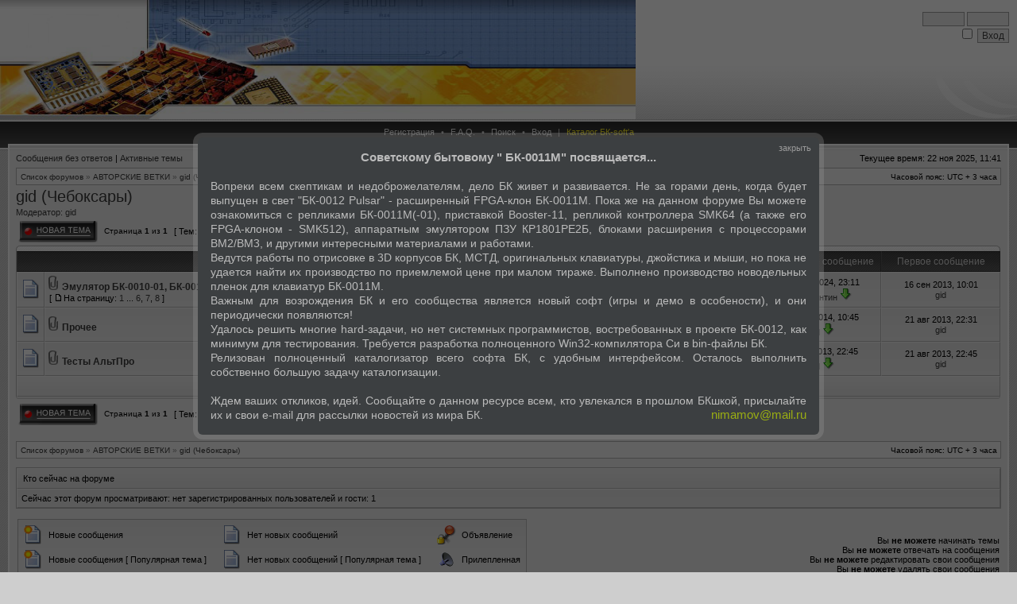

--- FILE ---
content_type: text/html; charset=UTF-8
request_url: http://www.forum.pk-fpga.ru/viewforum.php?f=45
body_size: 11994
content:
<!DOCTYPE html PUBLIC "-//W3C//DTD XHTML 1.0 Transitional//EN" "http://www.w3.org/TR/xhtml1/DTD/xhtml1-transitional.dtd">
<html xmlns="http://www.w3.org/1999/xhtml" dir="ltr" lang="ru-ru" xml:lang="ru-ru">
<head>


<!--script type="text/javascript" src="./others/jquery/2.0.3/jquery.min.js"></script-->
<script type="text/javascript" src=".//others/jquery/1.8.3/jquery.min.js"></script>


<script language="javascript">
	function tffevent(el){
		if (el.className == null){
			var tff = $(this);
		} else {
			var tff = $(el);
		}

		$.get(tff.data('source'),function(data){
			try {
				var tag = $(data).find(tff.data('ftag'));
				$(tff).html(tag[0].innerHTML);
			} catch (e) {
				$(tff).html(data);
			}
		});
	}

	$(document).ready(function(){
		$('.TextFromFile').show(function(){
			var ev = $(this).data('event');
                	if (ev == "show"){
                               tffevent(this);
			} else {
				this.addEventListener(ev,tffevent,false);
			}
		});

	});
</script>


<script type="text/javascript"> 
$(document).ready(function () {
    $('.bubbleInfo').each(function () {
        var distance = 10;
        var time = 250;
        var hideDelay = 500;

        var hideDelayTimer = null;

        var beingShown = false;
        var shown = false;
        var trigger = $('.trigger', this);
        var info = $('.popup', this).css('opacity', 0);
 
        $([trigger.get(0), info.get(0)]).mouseover(function () {
            if (hideDelayTimer) clearTimeout(hideDelayTimer);
            if (beingShown || shown) {
                // don't trigger the animation again
                return;
            } else {
                // reset position of info box
                beingShown = true;
 
                info.css({
                    top: -50,
                    left: -33,
                    display: 'block'
                }).animate({
                    top: '-=' + distance + 'px',
                    opacity: 1
                }, time, 'swing', function() {
                    beingShown = false;
                    shown = true;
                });
            }
 
            return false;
        }).mouseout(function () {
            if (hideDelayTimer) clearTimeout(hideDelayTimer);
            hideDelayTimer = setTimeout(function () {
                hideDelayTimer = null;
                info.animate({
                    top: '-=' + distance + 'px',
                    opacity: 0
                }, time, 'swing', function () {
                    shown = false;
                    info.css('display', 'none');
                });
 
            }, hideDelay);
 
            return false;
        });
    });
});
</script> 


<!--link rel="stylesheet" href="./others/nygarland/style.css"-->
<!--script type="text/javascript" src="./others/nygarland/swfobject.min.js"></script-->
<!--script type="text/javascript" src="./others/nygarland/newyear.js"></script-->
<!--script type="text/javascript" src="./others/nygarland/snowstorm.js"></script-->




<meta http-equiv="X-UA-Compatible" content="IE=edge,chrome=1" />
<meta http-equiv="content-type" content="text/html; charset=UTF-8" />
<meta http-equiv="content-language" content="ru-ru" />
<meta http-equiv="content-style-type" content="text/css" />
<meta http-equiv="imagetoolbar" content="no" />

<title>Бытовой ретро-компьютер своими руками - Просмотр форума - gid (Чебоксары)</title>



<link rel="stylesheet" href="./styles/whiteb/theme/stylesheet.css" type="text/css" />

<script type="text/javascript">
// <![CDATA[

	var onload_functions = new Array();
	var onunload_functions = new Array();
	var ca_main_width = '100%';



function popup(url, width, height, name)
{
	if (!name)
	{
		name = '_popup';
	}

	window.open(url.replace(/&amp;/g, '&'), name, 'height=' + height + ',resizable=yes,scrollbars=yes,width=' + width);
	return false;
}

function jumpto()
{
	var page = prompt('Введите номер страницы, на которую Вы хотели бы перейти:', '1');
	var per_page = '';
	var base_url = '';

	if (page !== null && !isNaN(page) && page == Math.floor(page) && page > 0)
	{
		if (base_url.indexOf('?') == -1)
		{
			document.location.href = base_url + '?start=' + ((page - 1) * per_page);
		}
		else
		{
			document.location.href = base_url.replace(/&amp;/g, '&') + '&start=' + ((page - 1) * per_page);
		}
	}
}

/**
* Find a member
*/
function find_username(url)
{
	popup(url, 760, 570, '_usersearch');
	return false;
}

/**
* Mark/unmark checklist
* id = ID of parent container, name = name prefix, state = state [true/false]
*/
function marklist(id, name, state)
{
	var parent = document.getElementById(id);
	if (!parent)
	{
		eval('parent = document.' + id);
	}

	if (!parent)
	{
		return;
	}

	var rb = parent.getElementsByTagName('input');
	
	for (var r = 0; r < rb.length; r++)
	{
		if (rb[r].name.substr(0, name.length) == name)
		{
			rb[r].checked = state;
		}
	}
}



	/**
	* New function for handling multiple calls to window.onload and window.unload by pentapenguin
	*/
	window.onload = function()
	{
		for (var i = 0; i < onload_functions.length; i++)
		{
			eval(onload_functions[i]);
		}
	}

	window.onunload = function()
	{
		for (var i = 0; i < onunload_functions.length; i++)
		{
			eval(onunload_functions[i]);
		}
	}


if(navigator.userAgent && navigator.userAgent.indexOf('Mac OS X') > 0)
{
	document.write('<link rel="stylesheet" href="./styles/whiteb/theme/mac.css" type="text/css" />');
}

// ]]>
</script>
<script type="text/javascript" src="./styles/whiteb/template/ca_scripts.js"></script>

<script type="text/javascript" src="./styles/whiteb/template/forum_fn.js"></script>

<script type="text/javascript" src="./others/highlight/highlight.pack.js"></script>
<link rel="stylesheet" type="text/css" href="./others/highlight/styles/phpbbguru.css" />
<script type="text/javascript">hljs.initHighlightingOnLoad();</script>

<script type="text/javascript" src="./highslide/swfobject.js"></script>
<script type="text/javascript" src="./highslide/easing_equations.js"></script>
<script type="text/javascript" src="./highslide/highslide-full.js"></script>
<script type="text/javascript" src="./highslide/highslide.config.js" charset="utf-8"></script>
<link rel="stylesheet" type="text/css" href="./highslide/highslide.css" />
<!--[if lt IE 7]>
<link rel="stylesheet" type="text/css" href="./highslide/highslide-ie6.css" />
<![endif]-->


</head>
<body class="ltr">

<a name="top"></a>

<div id="logo-row">
    <div id="logo-left">
        <div id="logo-right">
            
                    <div id="logo-login">
                        <form method="post" action="./ucp.php?mode=login">
                            <input class="post" type="text" name="username" size="7" title="Имя пользователя" /> <input class="post" type="password" name="password" size="7" title="Пароль" /><br />
                            <input type="checkbox" class="radio" name="autologin" title="Автоматически входить при каждом посещении" />&nbsp; <input type="submit" class="btnmain" name="login" value="Вход" />
                        	
				<input type="hidden" name="redirect" value="./viewforum.php?f=45" />

                        </form>
                    </div>
                    
            <a href="./index.php"><img src="./styles/whiteb/imageset/site_logo.png" width="800" height="150" alt="" title="" /></a>
            <div id="logo-clear"></div>
        </div>
    </div>
</div>
<div class="navrow">
    <a href="./ucp.php?mode=register">Регистрация</a> &#8226; 
    <a href="./faq.php">F.A.Q.</a>
     &#8226; <a href="./search.php">Поиск</a> &#8226; <a href="./ucp.php?mode=login&amp;redirect=.%2Fviewforum.php%3Ff%3D45">Вход</a>
|&nbsp;<a href="/bk-soft" style="color: #F2E420">Каталог БК-soft'а</a>
</div>
<div id="content">
<table border="0" cellspacing="0" cellpadding="0" width="100%" id="maintable" align="center">
<tr>
	<td id="contentrow">


	<p class="searchbar">
		<span style="float: left;"><a href="./search.php?search_id=unanswered">Сообщения без ответов</a> | <a href="./search.php?search_id=active_topics">Активные темы</a></span>
		
		<span style="float: right;">Текущее время: 22 ноя 2025, 11:41</span>
		
	</p>
	

	<br style="clear: both;" />
<table class="tablebg breadcrumb" width="100%" cellspacing="0" cellpadding="0" style="margin-top: 5px;">
	<tr>
		<td class="row1">
			<p class="breadcrumbs"><a href="./index.php">Список форумов</a> &#187; <a href="./viewforum.php?f=42">АВТОРСКИЕ ВЕТКИ</a> &#187; <a href="./viewforum.php?f=45">gid (Чебоксары)</a></p>
			<p class="datetime">Часовой пояс: UTC + 3 часа </p>
		</td>
	</tr>
	</table>
	<div id="pageheader">
	    
    		<h2><a class="titles" href="./viewforum.php?f=45">gid (Чебоксары)</a></h2>
    	
			<p class="moderators">Модератор: <a href="./memberlist.php?mode=viewprofile&amp;u=4510">gid</a></p>
		
	</div>

	<br clear="all" />


<div id="pagecontent">


		<table width="100%" cellspacing="1">
		<tr>
			
				<td align="left" valign="middle"><a href="./posting.php?mode=post&amp;f=45"><img src="./styles/whiteb/imageset/ru/button_topic_new.png" alt="Начать новую тему" title="Начать новую тему" /></a></td>
			
					<td class="nav" valign="middle" nowrap="nowrap">&nbsp;Страница <strong>1</strong> из <strong>1</strong><br /></td>
					<td class="gensmall" nowrap="nowrap">&nbsp;[ Тем: 3 ]&nbsp;</td>
				
				<td align="right" width="100%">
					<br />
				</td>
			
		</tr>
		</table>
	

		<div class="block-start">
<!--		<div class="cap-div"><div class="cap-left"><div class="cap-right">gid (Чебоксары)&nbsp;</div></div></div>-->
		<div class="cap-div1"><div class="cap-left"><div class="cap-right">&nbsp;</div></div></div>
		<table class="tablebg" width="100%" cellspacing="0">
		<tr>
			
				<th colspan="2">&nbsp;Темы&nbsp;</th>
			
			<th>&nbsp;Автор&nbsp;</th>
			<th>&nbsp;Ответов&nbsp;</th>
			<th>&nbsp;Просмотров&nbsp;</th>
			<th>&nbsp;Последнее сообщение&nbsp;</th>
			<th>&nbsp;Первое сообщение&nbsp;</th>
		</tr>

		

			<tr>
				<td class="row1" width="25" align="center"><img src="./styles/whiteb/imageset/topic_read_hot.png" width="24" height="24" alt="Нет непрочитанных сообщений" title="Нет непрочитанных сообщений" /></td>
				
				<td class="row1">
					
					<img src="./styles/whiteb/imageset/icon_topic_attach.gif" width="14" height="18" alt="Вложения" title="Вложения" /> <a title="Добавлено: 16 сен 2013, 10:01" href="./viewtopic.php?f=45&amp;t=5441" class="topictitle">Эмулятор БК-0010-01, БК-0011 и БК-0011М</a>
					
						<p class="gensmall"> [ <img src="./styles/whiteb/imageset/icon_post_target.gif" width="12" height="9" alt="На страницу" title="На страницу" />На страницу: <a href="./viewtopic.php?f=45&amp;t=5441">1</a><span class="page-dots"> ... </span><a href="./viewtopic.php?f=45&amp;t=5441&amp;start=50">6</a><span class="page-sep">, </span><a href="./viewtopic.php?f=45&amp;t=5441&amp;start=60">7</a><span class="page-sep">, </span><a href="./viewtopic.php?f=45&amp;t=5441&amp;start=70">8</a> ] </p>
					
				</td>
				<td class="row2" width="130" align="center"><p class="topicauthor"><a href="./memberlist.php?mode=viewprofile&amp;u=4510">gid</a></p></td>
				<td class="row1" width="50" align="center"><p class="topicdetails">72</p></td>
				<td class="row2" width="50" align="center"><p class="topicdetails">164364</p></td>
				<td class="row1" width="140" align="center">
					<p class="topicdetails" style="white-space: nowrap;">28 фев 2024, 23:11</p>
					<p class="topicdetails"><a href="./memberlist.php?mode=viewprofile&amp;u=5840">Константин</a>
						<a href="./viewtopic.php?f=45&amp;t=5441&amp;p=8971#p8971"><img src="./styles/whiteb/imageset/icon_topic_latest.png" width="16" height="16" alt="Перейти к последнему сообщению" title="Перейти к последнему сообщению" /></a>
					</p>
				</td>
				<td class="row2" width="140" align="center">
					<p class="topicdetails" style="white-space: nowrap;">16 сен 2013, 10:01</p>
					<p class="topicdetails"><a href="./memberlist.php?mode=viewprofile&amp;u=4510">gid</a>
					</p>
				</td>
			</tr>

		

			<tr>
				<td class="row1" width="25" align="center"><img src="./styles/whiteb/imageset/topic_read.png" width="24" height="24" alt="Нет непрочитанных сообщений" title="Нет непрочитанных сообщений" /></td>
				
				<td class="row1">
					
					<img src="./styles/whiteb/imageset/icon_topic_attach.gif" width="14" height="18" alt="Вложения" title="Вложения" /> <a title="Добавлено: 21 авг 2013, 22:31" href="./viewtopic.php?f=45&amp;t=5430" class="topictitle">Прочее</a>
					
				</td>
				<td class="row2" width="130" align="center"><p class="topicauthor"><a href="./memberlist.php?mode=viewprofile&amp;u=4510">gid</a></p></td>
				<td class="row1" width="50" align="center"><p class="topicdetails">1</p></td>
				<td class="row2" width="50" align="center"><p class="topicdetails">16020</p></td>
				<td class="row1" width="140" align="center">
					<p class="topicdetails" style="white-space: nowrap;">10 янв 2014, 10:45</p>
					<p class="topicdetails"><a href="./memberlist.php?mode=viewprofile&amp;u=4510">gid</a>
						<a href="./viewtopic.php?f=45&amp;t=5430&amp;p=5925#p5925"><img src="./styles/whiteb/imageset/icon_topic_latest.png" width="16" height="16" alt="Перейти к последнему сообщению" title="Перейти к последнему сообщению" /></a>
					</p>
				</td>
				<td class="row2" width="140" align="center">
					<p class="topicdetails" style="white-space: nowrap;">21 авг 2013, 22:31</p>
					<p class="topicdetails"><a href="./memberlist.php?mode=viewprofile&amp;u=4510">gid</a>
					</p>
				</td>
			</tr>

		

			<tr>
				<td class="row1" width="25" align="center"><img src="./styles/whiteb/imageset/topic_read.png" width="24" height="24" alt="Нет непрочитанных сообщений" title="Нет непрочитанных сообщений" /></td>
				
				<td class="row1">
					
					<img src="./styles/whiteb/imageset/icon_topic_attach.gif" width="14" height="18" alt="Вложения" title="Вложения" /> <a title="Добавлено: 21 авг 2013, 22:45" href="./viewtopic.php?f=45&amp;t=5431" class="topictitle">Тесты АльтПро</a>
					
				</td>
				<td class="row2" width="130" align="center"><p class="topicauthor"><a href="./memberlist.php?mode=viewprofile&amp;u=4510">gid</a></p></td>
				<td class="row1" width="50" align="center"><p class="topicdetails">0</p></td>
				<td class="row2" width="50" align="center"><p class="topicdetails">10598</p></td>
				<td class="row1" width="140" align="center">
					<p class="topicdetails" style="white-space: nowrap;">21 авг 2013, 22:45</p>
					<p class="topicdetails"><a href="./memberlist.php?mode=viewprofile&amp;u=4510">gid</a>
						<a href="./viewtopic.php?f=45&amp;t=5431&amp;p=5769#p5769"><img src="./styles/whiteb/imageset/icon_topic_latest.png" width="16" height="16" alt="Перейти к последнему сообщению" title="Перейти к последнему сообщению" /></a>
					</p>
				</td>
				<td class="row2" width="140" align="center">
					<p class="topicdetails" style="white-space: nowrap;">21 авг 2013, 22:45</p>
					<p class="topicdetails"><a href="./memberlist.php?mode=viewprofile&amp;u=4510">gid</a>
					</p>
				</td>
			</tr>

		
		<tr align="center">
			
				<td class="cat" colspan="7">
			
					<form method="post" action="./viewforum.php?f=45"><span class="gensmall">Показать темы за:</span>&nbsp;<select name="st" id="st"><option value="0" selected="selected">Все темы</option><option value="1">1 день</option><option value="7">7 дней</option><option value="14">2 недели</option><option value="30">1 месяц</option><option value="90">3 месяца</option><option value="180">6 месяцев</option><option value="365">1 год</option></select>&nbsp;<span class="gensmall">Сортировать по:</span> <select name="sk" id="sk"><option value="a">Автор</option><option value="t" selected="selected">Время размещения</option><option value="r">Ответов</option><option value="s">Заголовок</option><option value="v">Просмотров</option></select> <select name="sd" id="sd"><option value="a">по возрастанию</option><option value="d" selected="selected">по убыванию</option></select>&nbsp;<input class="btnlite" type="submit" name="sort" value="Перейти" /></form>
				</td>
		</tr>
		
		</table>
		<div class="block-end-left"><div class="block-end-right"></div></div></div>
	
		<table width="100%" cellspacing="1">
		<tr>
			
				<td align="left" valign="middle"><a href="./posting.php?mode=post&amp;f=45"><img src="./styles/whiteb/imageset/ru/button_topic_new.png" alt="Начать новую тему" title="Начать новую тему" /></a></td>
			
				<td class="nav" valign="middle" nowrap="nowrap">&nbsp;Страница <strong>1</strong> из <strong>1</strong></td>
				<td class="gensmall" nowrap="nowrap">&nbsp;[ Тем: 3 ]&nbsp;</td>
				<td class="gensmall" width="100%" align="right" nowrap="nowrap"></td>
			
		</tr>
		</table>
	

	<br clear="all" />

</div>

<table class="tablebg breadcrumb" width="100%" cellspacing="0" cellpadding="0" style="margin-top: 5px;">
	<tr>
		<td class="row1">
			<p class="breadcrumbs"><a href="./index.php">Список форумов</a> &#187; <a href="./viewforum.php?f=42">АВТОРСКИЕ ВЕТКИ</a> &#187; <a href="./viewforum.php?f=45">gid (Чебоксары)</a></p>
			<p class="datetime">Часовой пояс: UTC + 3 часа </p>
		</td>
	</tr>
	</table>
	<br clear="all" />

	<table class="tablebg" width="100%" cellspacing="0">
	<tr>
		<td class="cat"><h4>Кто сейчас на форуме</h4></td>
	</tr>
	<tr>
		<td class="row1"><p class="gensmall">Сейчас этот форум просматривают: нет зарегистрированных пользователей и гости: 1</p></td>
	</tr>
	</table>

	<br clear="all" />

	<table width="100%" cellspacing="0">
	<tr>
		<td align="left" valign="top">
			<table cellspacing="3" cellpadding="0" border="0" class="legend legend-viewforum">
			<tr>
				<td width="20" style="text-align: center;"><img src="./styles/whiteb/imageset/topic_unread.png" width="24" height="24" alt="Непрочитанные сообщения" title="Непрочитанные сообщения" /></td>
				<td class="gensmall">Новые сообщения</td>
				<td>&nbsp;&nbsp;</td>
				<td width="20" style="text-align: center;"><img src="./styles/whiteb/imageset/topic_read.png" width="24" height="24" alt="Нет непрочитанных сообщений" title="Нет непрочитанных сообщений" /></td>
				<td class="gensmall">Нет новых сообщений</td>
				<td>&nbsp;&nbsp;</td>
				<td width="20" style="text-align: center;"><img src="./styles/whiteb/imageset/announce_read.png" width="24" height="24" alt="Объявление" title="Объявление" /></td>
				<td class="gensmall">Объявление</td>
			</tr>
			<tr>
				<td style="text-align: center;"><img src="./styles/whiteb/imageset/topic_unread_hot.png" width="24" height="24" alt="Непрочитанные сообщения [ Популярная тема ]" title="Непрочитанные сообщения [ Популярная тема ]" /></td>
				<td class="gensmall">Новые сообщения [ Популярная тема ]</td>
				<td>&nbsp;&nbsp;</td>
				<td style="text-align: center;"><img src="./styles/whiteb/imageset/topic_read_hot.png" width="24" height="24" alt="Нет непрочитанных сообщений [ Популярная тема ]" title="Нет непрочитанных сообщений [ Популярная тема ]" /></td>
				<td class="gensmall">Нет новых сообщений [ Популярная тема ]</td>
				<td>&nbsp;&nbsp;</td>
				<td style="text-align: center;"><img src="./styles/whiteb/imageset/sticky_read.gif" width="18" height="18" alt="Прикрепленная" title="Прикрепленная" /></td>
				<td class="gensmall">Прилепленная</td>			
			</tr>
			<tr>
				<td style="text-align: center;"><img src="./styles/whiteb/imageset/topic_unread_locked.png" width="24" height="24" alt="Непрочитанные сообщения [ Тема закрыта ]" title="Непрочитанные сообщения [ Тема закрыта ]" /></td>
				<td class="gensmall">Новые сообщения [ Тема закрыта ]</td>
				<td>&nbsp;&nbsp;</td>
				<td style="text-align: center;"><img src="./styles/whiteb/imageset/topic_read_locked.png" width="24" height="24" alt="Нет непрочитанных сообщений [ Тема закрыта ]" title="Нет непрочитанных сообщений [ Тема закрыта ]" /></td>
				<td class="gensmall">Нет новых сообщений [ Тема закрыта ]</td>
				<td>&nbsp;&nbsp;</td>
				<td style="text-align: center;"><img src="./styles/whiteb/imageset/topic_moved.gif" width="22" height="22" alt="Перенесенная" title="Перенесенная" /></td>
				<td class="gensmall">Перенесенная</td>
			</tr>
			</table>
		</td>
		<td align="right"><span class="gensmall">Вы <strong>не можете</strong> начинать темы<br />Вы <strong>не можете</strong> отвечать на сообщения<br />Вы <strong>не можете</strong> редактировать свои сообщения<br />Вы <strong>не можете</strong> удалять свои сообщения<br />Вы <strong>не можете</strong> добавлять вложения<br /></span></td>
	</tr>
	</table>


<br clear="all" />

<table width="100%" cellspacing="0">
<tr>
	<td><form method="post" name="search" action="./search.php"><span class="gensmall">Найти:</span> <input class="post" type="text" name="keywords" size="20" /> <input class="btnlite" type="submit" value="Перейти" /></form></td>
	<td align="right">
	<form method="post" name="jumpbox" action="./viewforum.php" onsubmit="if(document.jumpbox.f.value == -1){return false;}">

	<table cellspacing="0" cellpadding="0" border="0">
	<tr>
		<td nowrap="nowrap"><span class="gensmall">Перейти:</span>&nbsp;<select name="f" onchange="if(this.options[this.selectedIndex].value != -1){ document.forms['jumpbox'].submit() }">

		
			<option value="-1">выберите форум</option>
		<option value="-1">------------------</option>
			<option value="1">КЛОНИРОВАНИЕ И РАСШИРЕНИЕ СТАРЫХ АРХИТЕКТУР</option>
		
			<option value="2">&nbsp; &nbsp;БК-0012 Pulsar</option>
		
			<option value="15">&nbsp; &nbsp;Реплики БК0010/11М, УКНЦ, Союз-Неон и прочих PDP-11-совместимых</option>
		
			<option value="21">&nbsp; &nbsp;Воссоздание ретро- корпусов и клавиатур</option>
		
			<option value="60">&nbsp; &nbsp;Идеи по разработке, консультирование</option>
		
			<option value="42">АВТОРСКИЕ ВЕТКИ</option>
		
			<option value="43">&nbsp; &nbsp;Vslav (Киев)</option>
		
			<option value="44">&nbsp; &nbsp;MM (Павловский Посад)</option>
		
			<option value="45" selected="selected">&nbsp; &nbsp;gid (Чебоксары)</option>
		
			<option value="34">ЭКСПЛУАТАЦИЯ</option>
		
			<option value="36">&nbsp; &nbsp;Общие вопросы эксплуатации</option>
		
			<option value="37">&nbsp; &nbsp;Доработки и программно-аппаратные особенности</option>
		
			<option value="35">&nbsp; &nbsp;Ремонт</option>
		
			<option value="38">АППАРАТНОЕ ОБЕСПЕЧЕНИЕ</option>
		
			<option value="39">&nbsp; &nbsp;Накопители информации</option>
		
			<option value="18">&nbsp; &nbsp;Периферийные устройства</option>
		
			<option value="3">ПРОГРАММНОЕ ОБЕСПЕЧЕНИЕ</option>
		
			<option value="4">&nbsp; &nbsp;Прошивки стандартных ПЗУ</option>
		
			<option value="23">&nbsp; &nbsp;Архивы программного обеспечения</option>
		
			<option value="46">&nbsp; &nbsp;Эмуляторы БК для различных платформ и впомогательные утилиты</option>
		
			<option value="62">&nbsp; &nbsp;Средства разработки БК/PDP для сторонних сред (Windows, UNIX и прочее)</option>
		
			<option value="5">ЛИТЕРАТУРА, ДОКУМЕНТАЦИЯ, СПРАВОЧНИКИ</option>
		
			<option value="14">&nbsp; &nbsp;Микросхемы, процессоры, микроконтроллеры</option>
		
			<option value="52">&nbsp; &nbsp;&nbsp; &nbsp;Серии 18хх</option>
		
			<option value="53">&nbsp; &nbsp;&nbsp; &nbsp;Аудио чипы</option>
		
			<option value="64">&nbsp; &nbsp;&nbsp; &nbsp;Прочее</option>
		
			<option value="19">&nbsp; &nbsp;БКшная периодика</option>
		
			<option value="20">&nbsp; &nbsp;Заводская документация БК-001x</option>
		
			<option value="63">&nbsp; &nbsp;Библиотека программиста</option>
		
			<option value="8">НОСТАЛЬГИЯ ПО РЕТРО-КОМПЬЮТЕРАМ</option>
		
			<option value="10">&nbsp; &nbsp;Воспоминания БКшников</option>
		
			<option value="17">&nbsp; &nbsp;Особенности и отличия вычислительных архитектур</option>
		
			<option value="24">&nbsp; &nbsp;История советской вычислительной техники</option>
		
			<option value="26">&nbsp; &nbsp;Юмор, шедевры графомании</option>
		
			<option value="49">&nbsp; &nbsp;Виртуальный музей БК</option>
		
			<option value="51">&nbsp; &nbsp;&nbsp; &nbsp;Личные коллекции</option>
		
			<option value="50">&nbsp; &nbsp;&nbsp; &nbsp;Видео обзоры игр, репортажи</option>
		
			<option value="7">БАРАХОЛКА</option>
		
			<option value="22">&nbsp; &nbsp;Продам</option>
		
			<option value="54">&nbsp; &nbsp;&nbsp; &nbsp;Новодел</option>
		
			<option value="55">&nbsp; &nbsp;&nbsp; &nbsp;Старое железо</option>
		
			<option value="56">&nbsp; &nbsp;&nbsp; &nbsp;Эл. компоненты</option>
		
			<option value="61">&nbsp; &nbsp;&nbsp; &nbsp;Внимание, КИДАЛОВО!</option>
		
			<option value="28">&nbsp; &nbsp;Куплю</option>
		
			<option value="59">&nbsp; &nbsp;&nbsp; &nbsp;Ретро ПК</option>
		
			<option value="58">&nbsp; &nbsp;&nbsp; &nbsp;Эл. компоненты</option>
		
			<option value="29">&nbsp; &nbsp;Услуги</option>
		
			<option value="27">&nbsp; &nbsp;Подарю / приму в дар / обменяю</option>
		
			<option value="30">ПРОЧЕЕ</option>
		
			<option value="31">&nbsp; &nbsp;Разговоры о политике</option>
		
			<option value="41">&nbsp; &nbsp;Обсуждение интернет-площадок</option>
		
			<option value="11">УПРАВЛЕНИЕ ФОРУМОМ</option>
		
			<option value="12">&nbsp; &nbsp;Отзывы и предложения по улучшению форума</option>
		
			<option value="13">&nbsp; &nbsp;Политика модерирования</option>
		

		</select>&nbsp;<input class="btnlite" type="submit" value="Перейти" /></td>
	</tr>
	</table>

	</form>
</td>
</tr>
</table>

<img src="./cron.php?cron_type=tidy_cache" width="1" height="1" alt="cron" />

<div id="wrapfooter">
	
	<span class="copyright">
	<span class="copyright">Powered by <a href="http://www.phpbb.com/">phpBB</a> &copy; 2000 - 2011 phpBB Group.<br>
Design creat de <a href="http://www.ifcosmin.ro">Florea Cosmin Ionut</a> | Translation by  <a href="http://websok.ru">WebSok.Ru</a> <br>
	</span>
<br>


<!--script type="text/javascript" src=".//others/jquery/2.0.3/jquery.min.js"></script-->
<!--script type="text/javascript" src=".//others/jquery/1.8.3/jquery.min.js"></script-->




<script>
// Load this script once the document is ready
$(document).ready(function () {
         
    // Get all the thumbnail
    $('span.thumbnail-item').mouseenter(function(e) {
 
        // Calculate the position of the image tooltip
        var x = e.pageX - $(this).offset().left;
        var y = e.pageY - $(this).offset().top;
 
        // Set the z-index of the current item,
        // make sure it's greater than the rest of thumbnail items
        // Set the position and display the image tooltip
        $(this).children("div.tooltip").css('z-index','15')        
        .css({'top': y + 10,'left': x + 20,'display':'block'});
             
    }).mousemove(function(e) {
             
        // Calculate the position of the image tooltip         
        x = e.pageX - $(this).offset().left;
        y = e.pageY - $(this).offset().top;
             
        // This line causes the tooltip will follow the mouse pointer
        $(this).children("div.tooltip")
        .css({'top': y + 10,'left': x + 20});

             
    }).mouseleave(function() {
             
        // Reset the z-index and hide the image tooltip
        $(this).children("div.tooltip").css('z-index','1')
        .animate({"opacity": "hide"}, "medium");
    });
 
});
</script>

<script type="text/javascript">
      $(document).ready(function(){
      $('.splLink').click(function(){
           $(this).parent().children('div.splCont').toggle('normal');
           return false;
       });
});
</script>

<script type="text/javascript" src=".//others/tablesorter/jquery.tablesorter.min.js"></script>
<script type="text/javascript">
$(document).ready(function() 
    { 
	$("#sortTable").tablesorter({widgets: ['zebra']});
    } 
); 
</script>


<link rel="stylesheet" href="./others/colorbox/colorbox.css" />
<script src="./others/colorbox/jquery.colorbox.js"></script>
<script type="text/javascript">
	$(document).ready(function(){
		//Examples of how to assign the Colorbox event to elements
		$(".group1").colorbox({rel:'group1',maxWidth:"95%",maxHeight:"95%"});
		$(".group2").colorbox({rel:'group2', transition:"fade",maxWidth:"95%",maxHeight:"95%",photo:true});
		$(".group3").colorbox({rel:'group3', transition:"none", Width:"75%", Weight:"75%"});
		$(".group4").colorbox({rel:'group4', slideshow:true,maxWidth:"95%",maxHeight:"95%"});
		$(".ajax").colorbox();
		$(".youtube").colorbox({iframe:true, innerWidth:640, innerHeight:390});
		$(".vimeo").colorbox({iframe:true, innerWidth:500, innerHeight:409});
		$(".iframe").colorbox({iframe:true, width:"80%", height:"80%"});
		$(".inline").colorbox({inline:true, width:"80%"});
		$(".callbacks").colorbox({
			onOpen:function(){ alert('onOpen: colorbox is about to open'); },
			onLoad:function(){ alert('onLoad: colorbox has started to load the targeted content'); },
			onComplete:function(){ alert('onComplete: colorbox has displayed the loaded content'); },
			onCleanup:function(){ alert('onCleanup: colorbox has begun the close process'); },
			onClosed:function(){ alert('onClosed: colorbox has completely closed'); }
		});
			$('.non-retina').colorbox({rel:'group5', transition:'none'})
		$('.retina').colorbox({rel:'group5', transition:'none', retinaImage:true, retinaUrl:true});
		
		//Example of preserving a JavaScript event for inline calls.
		$("#click").click(function(){ 
			$('#click').css({"background-color":"#f00", "color":"#fff", "cursor":"inherit"}).text("Open this window again and this message will still be here.");
			return false;
		});
	});
</script>

    <!-- jQuery --> 
    <script type="text/javascript" src="./others/arcticmodal/jquery.arcticmodal-0.3.min.js"></script>

    <link rel="stylesheet" href="./others/arcticmodal/jquery.arcticmodal-0.3.css">

    <!-- arcticModal theme -->
    <!--link rel="stylesheet" href="./others/arcticmodal/themes/simple.css"-->
    <link rel="stylesheet" href="./others/arcticmodal/themes/dark.css">

    <!-- cookie -->
    <script type="text/javascript" src="./others/arcticmodal/jquery.cookie.1.4.0.js"></script>

    <script>
    (function($) {
    $(function() {
     /*
          Пытаемся прочитать куки, если функция $.cookie 
          вернула null, берем 0 как исходную величину. 
          К полученной величине добавляем 1 (новое посещение)
     */
     var num = parseInt($.cookie("visit.forum.pk-fpga") || 0) + 1; 
      
     $.cookie("visit.forum.pk-fpga", num, {path: '/', expires: 90}); //записываем обновленную величину.
     if(num.toString() == '1')
          // Покажем всплывающее окно  
          $('#boxUserFirstInfo').arcticmodal({  
              closeOnOverlayClick: true,  
              closeOnEsc: true  
          })
//     else
//          alert("Вижу вы тут уже " + num + " раз!");

      
    })  
    })(jQuery)
    </script>  

</div>
    <div style="display: none;">
      <div class="box-modal" id="boxUserFirstInfo" style="text-align: justify;">
          <div class="box-modal_close arcticmodal-close">закрыть</div>
          <b><p style="text-align: center;">Советскому бытовому  " БК-0011М" посвящается...</p></b>
<br>
Вопреки всем скептикам и недоброжелателям, дело БК живет и развивается. Не за горами день, когда будет выпущен в свет "БК-0012 Pulsar" - расширенный FPGA-клон БК-0011М. Пока же на данном форуме Вы можете ознакомиться с репликами БК-0011М(-01), приставкой Booster-11, репликой контроллера SMK64 (а также его FPGA-клоном - SMK512), аппаратным эмулятором ПЗУ КР1801РЕ2Б, блоками расширения с процессорами ВМ2/ВМ3, и другими интересными материалами и работами.
<br>
Ведутся работы по отрисовке в 3D корпусов БК, МСТД, оригинальных клавиатуры, джойстика и мыши, но пока не удается найти их производство по приемлемой цене при малом тираже. Выполнено производство новодельных пленок для клавиатур БК-0011М.
<br>
Важным для возрождения БК и его сообщества является новый софт (игры и демо в особености), и они периодически появляются!
<br>
Удалось решить многие hard-задачи, но нет системных программистов, востребованных в проекте БК-0012, как минимум для тестирования. Требуется разработка полноценного Win32-компилятора Си в bin-файлы БК.
<br>
Релизован полноценный каталогизатор всего софта БК, с удобным интерфейсом. Осталось выполнить собственно большую задачу каталогизации.
<br><br>
Ждем ваших откликов, идей. Сообщайте о данном ресурсе всем, кто увлекался в прошлом БКшкой, присылайте их и свои e-mail для рассылки новостей из мира БК.<p style="float: right;"><a style="color: #9AAE13;" href="mailto:nimamov@mail.ru">nimamov@mail.ru</a></p>
        </div>
    </div>

      <!--div class="b-page_newyear">
    <div class="b-page__content">
        <!-- новогодняя мотня newyear.html -->

        <i class="b-head-decor">
        <i class="b-head-decor__inner b-head-decor__inner_n1">
            <div class="b-ball b-ball_n1 b-ball_bounce"><div class="b-ball__right"></div><div class="b-ball__i"></div></div>
            <div class="b-ball b-ball_n2 b-ball_bounce"><div class="b-ball__right"></div><div class="b-ball__i"></div></div>
            <div class="b-ball b-ball_n3 b-ball_bounce"><div class="b-ball__right"></div><div class="b-ball__i"></div></div>
            <div class="b-ball b-ball_n4 b-ball_bounce"><div class="b-ball__right"></div><div class="b-ball__i"></div></div>
            <div class="b-ball b-ball_n5 b-ball_bounce"><div class="b-ball__right"></div><div class="b-ball__i"></div></div>
            <div class="b-ball b-ball_n6 b-ball_bounce"><div class="b-ball__right"></div><div class="b-ball__i"></div></div>
            <div class="b-ball b-ball_n7 b-ball_bounce"><div class="b-ball__right"></div><div class="b-ball__i"></div></div>

            <div class="b-ball b-ball_n8 b-ball_bounce"><div class="b-ball__right"></div><div class="b-ball__i"></div></div>
            <div class="b-ball b-ball_n9 b-ball_bounce"><div class="b-ball__right"></div><div class="b-ball__i"></div></div>
            <div class="b-ball b-ball_i1"><div class="b-ball__right"></div><div class="b-ball__i"></div></div>
            <div class="b-ball b-ball_i2"><div class="b-ball__right"></div><div class="b-ball__i"></div></div>
            <div class="b-ball b-ball_i3"><div class="b-ball__right"></div><div class="b-ball__i"></div></div>
            <div class="b-ball b-ball_i4"><div class="b-ball__right"></div><div class="b-ball__i"></div></div>
            <div class="b-ball b-ball_i5"><div class="b-ball__right"></div><div class="b-ball__i"></div></div>
            <div class="b-ball b-ball_i6"><div class="b-ball__right"></div><div class="b-ball__i"></div></div>
        </i>

        <i class="b-head-decor__inner b-head-decor__inner_n2">
            <div class="b-ball b-ball_n1 b-ball_bounce"><div class="b-ball__right"></div><div class="b-ball__i"></div></div>
            <div class="b-ball b-ball_n2 b-ball_bounce"><div class="b-ball__right"></div><div class="b-ball__i"></div></div>
            <div class="b-ball b-ball_n3 b-ball_bounce"><div class="b-ball__right"></div><div class="b-ball__i"></div></div>
            <div class="b-ball b-ball_n4 b-ball_bounce"><div class="b-ball__right"></div><div class="b-ball__i"></div></div>
            <div class="b-ball b-ball_n5 b-ball_bounce"><div class="b-ball__right"></div><div class="b-ball__i"></div></div>
            <div class="b-ball b-ball_n6 b-ball_bounce"><div class="b-ball__right"></div><div class="b-ball__i"></div></div>
            <div class="b-ball b-ball_n7 b-ball_bounce"><div class="b-ball__right"></div><div class="b-ball__i"></div></div>
            <div class="b-ball b-ball_n8 b-ball_bounce"><div class="b-ball__right"></div><div class="b-ball__i"></div></div>

            <div class="b-ball b-ball_n9 b-ball_bounce"><div class="b-ball__right"></div><div class="b-ball__i"></div></div>
            <div class="b-ball b-ball_i1"><div class="b-ball__right"></div><div class="b-ball__i"></div></div>
            <div class="b-ball b-ball_i2"><div class="b-ball__right"></div><div class="b-ball__i"></div></div>
            <div class="b-ball b-ball_i3"><div class="b-ball__right"></div><div class="b-ball__i"></div></div>
            <div class="b-ball b-ball_i4"><div class="b-ball__right"></div><div class="b-ball__i"></div></div>
            <div class="b-ball b-ball_i5"><div class="b-ball__right"></div><div class="b-ball__i"></div></div>
            <div class="b-ball b-ball_i6"><div class="b-ball__right"></div><div class="b-ball__i"></div></div>
        </i>
        <i class="b-head-decor__inner b-head-decor__inner_n3">

            <div class="b-ball b-ball_n1 b-ball_bounce"><div class="b-ball__right"></div><div class="b-ball__i"></div></div>
            <div class="b-ball b-ball_n2 b-ball_bounce"><div class="b-ball__right"></div><div class="b-ball__i"></div></div>
            <div class="b-ball b-ball_n3 b-ball_bounce"><div class="b-ball__right"></div><div class="b-ball__i"></div></div>
            <div class="b-ball b-ball_n4 b-ball_bounce"><div class="b-ball__right"></div><div class="b-ball__i"></div></div>
            <div class="b-ball b-ball_n5 b-ball_bounce"><div class="b-ball__right"></div><div class="b-ball__i"></div></div>
            <div class="b-ball b-ball_n6 b-ball_bounce"><div class="b-ball__right"></div><div class="b-ball__i"></div></div>
            <div class="b-ball b-ball_n7 b-ball_bounce"><div class="b-ball__right"></div><div class="b-ball__i"></div></div>
            <div class="b-ball b-ball_n8 b-ball_bounce"><div class="b-ball__right"></div><div class="b-ball__i"></div></div>
            <div class="b-ball b-ball_n9 b-ball_bounce"><div class="b-ball__right"></div><div class="b-ball__i"></div></div>

            <div class="b-ball b-ball_i1"><div class="b-ball__right"></div><div class="b-ball__i"></div></div>
            <div class="b-ball b-ball_i2"><div class="b-ball__right"></div><div class="b-ball__i"></div></div>
            <div class="b-ball b-ball_i3"><div class="b-ball__right"></div><div class="b-ball__i"></div></div>
            <div class="b-ball b-ball_i4"><div class="b-ball__right"></div><div class="b-ball__i"></div></div>
            <div class="b-ball b-ball_i5"><div class="b-ball__right"></div><div class="b-ball__i"></div></div>
            <div class="b-ball b-ball_i6"><div class="b-ball__right"></div><div class="b-ball__i"></div></div>
        </i>
        <i class="b-head-decor__inner b-head-decor__inner_n4">
            <div class="b-ball b-ball_n1 b-ball_bounce"><div class="b-ball__right"></div><div class="b-ball__i"></div></div>

            <div class="b-ball b-ball_n2 b-ball_bounce"><div class="b-ball__right"></div><div class="b-ball__i"></div></div>
            <div class="b-ball b-ball_n3 b-ball_bounce"><div class="b-ball__right"></div><div class="b-ball__i"></div></div>
            <div class="b-ball b-ball_n4 b-ball_bounce"><div class="b-ball__right"></div><div class="b-ball__i"></div></div>
            <div class="b-ball b-ball_n5 b-ball_bounce"><div class="b-ball__right"></div><div class="b-ball__i"></div></div>
            <div class="b-ball b-ball_n6 b-ball_bounce"><div class="b-ball__right"></div><div class="b-ball__i"></div></div>
            <div class="b-ball b-ball_n7 b-ball_bounce"><div class="b-ball__right"></div><div class="b-ball__i"></div></div>
            <div class="b-ball b-ball_n8 b-ball_bounce"><div class="b-ball__right"></div><div class="b-ball__i"></div></div>
            <div class="b-ball b-ball_n9 b-ball_bounce"><div class="b-ball__right"></div><div class="b-ball__i"></div></div>
            <div class="b-ball b-ball_i1"><div class="b-ball__right"></div><div class="b-ball__i"></div></div>

            <div class="b-ball b-ball_i2"><div class="b-ball__right"></div><div class="b-ball__i"></div></div>
            <div class="b-ball b-ball_i3"><div class="b-ball__right"></div><div class="b-ball__i"></div></div>
            <div class="b-ball b-ball_i4"><div class="b-ball__right"></div><div class="b-ball__i"></div></div>
            <div class="b-ball b-ball_i5"><div class="b-ball__right"></div><div class="b-ball__i"></div></div>
            <div class="b-ball b-ball_i6"><div class="b-ball__right"></div><div class="b-ball__i"></div></div>
        </i>
        <i class="b-head-decor__inner b-head-decor__inner_n5">
            <div class="b-ball b-ball_n1 b-ball_bounce"><div class="b-ball__right"></div><div class="b-ball__i"></div></div>
            <div class="b-ball b-ball_n2 b-ball_bounce"><div class="b-ball__right"></div><div class="b-ball__i"></div></div>

            <div class="b-ball b-ball_n3 b-ball_bounce"><div class="b-ball__right"></div><div class="b-ball__i"></div></div>
            <div class="b-ball b-ball_n4 b-ball_bounce"><div class="b-ball__right"></div><div class="b-ball__i"></div></div>
            <div class="b-ball b-ball_n5 b-ball_bounce"><div class="b-ball__right"></div><div class="b-ball__i"></div></div>
            <div class="b-ball b-ball_n6 b-ball_bounce"><div class="b-ball__right"></div><div class="b-ball__i"></div></div>
            <div class="b-ball b-ball_n7 b-ball_bounce"><div class="b-ball__right"></div><div class="b-ball__i"></div></div>
            <div class="b-ball b-ball_n8 b-ball_bounce"><div class="b-ball__right"></div><div class="b-ball__i"></div></div>
            <div class="b-ball b-ball_n9 b-ball_bounce"><div class="b-ball__right"></div><div class="b-ball__i"></div></div>
            <div class="b-ball b-ball_i1"><div class="b-ball__right"></div><div class="b-ball__i"></div></div>
            <div class="b-ball b-ball_i2"><div class="b-ball__right"></div><div class="b-ball__i"></div></div>

            <div class="b-ball b-ball_i3"><div class="b-ball__right"></div><div class="b-ball__i"></div></div>
            <div class="b-ball b-ball_i4"><div class="b-ball__right"></div><div class="b-ball__i"></div></div>
            <div class="b-ball b-ball_i5"><div class="b-ball__right"></div><div class="b-ball__i"></div></div>
            <div class="b-ball b-ball_i6"><div class="b-ball__right"></div><div class="b-ball__i"></div></div>
        </i>
        <i class="b-head-decor__inner b-head-decor__inner_n6">
            <div class="b-ball b-ball_n1 b-ball_bounce"><div class="b-ball__right"></div><div class="b-ball__i"></div></div>
            <div class="b-ball b-ball_n2 b-ball_bounce"><div class="b-ball__right"></div><div class="b-ball__i"></div></div>
            <div class="b-ball b-ball_n3 b-ball_bounce"><div class="b-ball__right"></div><div class="b-ball__i"></div></div>

            <div class="b-ball b-ball_n4 b-ball_bounce"><div class="b-ball__right"></div><div class="b-ball__i"></div></div>
            <div class="b-ball b-ball_n5 b-ball_bounce"><div class="b-ball__right"></div><div class="b-ball__i"></div></div>
            <div class="b-ball b-ball_n6 b-ball_bounce"><div class="b-ball__right"></div><div class="b-ball__i"></div></div>
            <div class="b-ball b-ball_n7 b-ball_bounce"><div class="b-ball__right"></div><div class="b-ball__i"></div></div>
            <div class="b-ball b-ball_n8 b-ball_bounce"><div class="b-ball__right"></div><div class="b-ball__i"></div></div>
            <div class="b-ball b-ball_n9 b-ball_bounce"><div class="b-ball__right"></div><div class="b-ball__i"></div></div>
            <div class="b-ball b-ball_i1"><div class="b-ball__right"></div><div class="b-ball__i"></div></div>
            <div class="b-ball b-ball_i2"><div class="b-ball__right"></div><div class="b-ball__i"></div></div>
            <div class="b-ball b-ball_i3"><div class="b-ball__right"></div><div class="b-ball__i"></div></div>

            <div class="b-ball b-ball_i4"><div class="b-ball__right"></div><div class="b-ball__i"></div></div>
            <div class="b-ball b-ball_i5"><div class="b-ball__right"></div><div class="b-ball__i"></div></div>
            <div class="b-ball b-ball_i6"><div class="b-ball__right"></div><div class="b-ball__i"></div></div>
        </i>
        <i class="b-head-decor__inner b-head-decor__inner_n7">
            <div class="b-ball b-ball_n1 b-ball_bounce"><div class="b-ball__right"></div><div class="b-ball__i"></div></div>
            <div class="b-ball b-ball_n2 b-ball_bounce"><div class="b-ball__right"></div><div class="b-ball__i"></div></div>
            <div class="b-ball b-ball_n3 b-ball_bounce"><div class="b-ball__right"></div><div class="b-ball__i"></div></div>
            <div class="b-ball b-ball_n4 b-ball_bounce"><div class="b-ball__right"></div><div class="b-ball__i"></div></div>

            <div class="b-ball b-ball_n5 b-ball_bounce"><div class="b-ball__right"></div><div class="b-ball__i"></div></div>
            <div class="b-ball b-ball_n6 b-ball_bounce"><div class="b-ball__right"></div><div class="b-ball__i"></div></div>
            <div class="b-ball b-ball_n7 b-ball_bounce"><div class="b-ball__right"></div><div class="b-ball__i"></div></div>
            <div class="b-ball b-ball_n8 b-ball_bounce"><div class="b-ball__right"></div><div class="b-ball__i"></div></div>
            <div class="b-ball b-ball_n9 b-ball_bounce"><div class="b-ball__right"></div><div class="b-ball__i"></div></div>
            <div class="b-ball b-ball_i1"><div class="b-ball__right"></div><div class="b-ball__i"></div></div>
            <div class="b-ball b-ball_i2"><div class="b-ball__right"></div><div class="b-ball__i"></div></div>
            <div class="b-ball b-ball_i3"><div class="b-ball__right"></div><div class="b-ball__i"></div></div>
            <div class="b-ball b-ball_i4"><div class="b-ball__right"></div><div class="b-ball__i"></div></div>

            <div class="b-ball b-ball_i5"><div class="b-ball__right"></div><div class="b-ball__i"></div></div>
            <div class="b-ball b-ball_i6"><div class="b-ball__right"></div><div class="b-ball__i"></div></div>
        </i>
    </i>

</div>
</div-->

</body>

</html>

--- FILE ---
content_type: text/css
request_url: http://www.forum.pk-fpga.ru/styles/whiteb/theme/stylesheet.css
body_size: 24526
content:
/* CSS Document */
/* whiteb */
/* Autor: Florea Cosmin - Ionut */
/* Contact: florea.cosmin92@yahoo.com */
/* Site oficial: www.ifcosmin.ro */

* {
	/* Reset browsers default margin, padding and font sizes */
	margin: 0;
	padding: 0;
}

html {
	font-size: 100%;
}

body {
	/* Text-Sizing with ems: http://www.clagnut.com/blog/348/ */
	font-family: "Lucida Grande", Verdana, Helvetica, Arial, sans-serif;
	color: #000;
	background: #CECECE url(images/body.gif);
	font-size: 10px;
	margin: 0;
	padding: 0;
}
#body-simple {
	background: #ECECEC;
	padding: 5px;
}

/* Misc stuff */
img {
	border: none;
}

.gen {
	margin: 1px 1px;
	font-size: 1.2em;
}

.genmed {
	margin: 1px 1px;
	font-size: 1.1em;
}

.gensmall {
	margin: 1px 1px;
	font-size: 1em;
}

.titles {
	font-family: "Lucida Grande", Helvetica, Arial, sans-serif;
	font-weight: bold;
	font-size: 1.3em;
	text-decoration: none;
}

.error, table td .error {
	color: #F40030;
}

.spacer {
	color: #D4D4D4; 
	background: #5C5C5C url(images/th.gif) top left repeat-x;
	border-left: solid 1px #575757;
	border-right: solid 1px #3E3E3E;
	border-top: solid 1px #2B2B2B;
	border-bottom: solid 1px #2D2D2D;
	padding: 1px;
}

hr	{ height: 0px; border: solid #B8B8B8 0px; border-top-width: 1px;}

.pagination {
	padding: 4px;
	font-size: 1em;
	font-weight: bold;
}

/* Links
 ------------ */
a {
	color: #3A3A3A;
	text-decoration: none;
}

a:active,
a:visited {
	color: #3A3A3A;
	text-decoration: none;
}

a:hover {
	color: #F40030;
	text-decoration: underline;
}

a.forumlink {
	font-weight: bold;
	font-family: "Lucida Grande", Helvetica, Arial, sans-serif;
	font-size: 1.3em;
        color: #5A50E8;
}

a.topictitle {
	margin: 1px 0px;
	font-family: "Lucida Grande", Helvetica, Arial, sans-serif;
	font-weight: bold;
	font-size: 1.2em;
}

a.topictitle, .postbody a {
	color: #3A3A3A;
}
a.topictitle:visited, .postbody a:visited {
	color: #3F3F3F;
}
a.topictitle:visited:hover, .postbody a:visited:hover {
	color: #3A3A3A;
}
a.topictitle:hover, .postbody a:hover {
	color: #F40030;
}

/* Header and logo */
#logo-row {
    background: #FFF url(images/bg_logo.gif) bottom left repeat-x;
}
#logo-left {
    background: url(images/logo_left.gif) bottom left no-repeat;
}
#logo-right {
    background: url(images/logo_right.gif) bottom right no-repeat;
}
html>body #logo-right { min-height: 70px; }

#logo-registered {
    float: right;
    padding: 15px 10px 5px;
    color: #666;
    font-size: 11px;
    text-align: right;
}

#logo-login {
    float: right;
    padding: 15px 10px 5px;
    color: #666;
    font-size: 11px;
    text-align: right;
}
#logo-login input.post { margin-bottom: 3px; }

#logo-clear { clear: both; }

* html #logo-login, * html #logo-registered {
}

* html #logo-clear { font-size: 1px; line-height: 1px; height: 0; overflow: hidden; position: relative; }

.pm-notify-new, .pm-notify-unread {
	border-left: solid 1px #828282;
	border-right: solid 1px #727272;
	border-top: solid 1px #828282;
	border-bottom: solid 1px #727272;
	background: #EAEAEA url(images/cell.gif) top left repeat-x;
	margin: 10px 0;
	padding: 10px;
	text-align: center;
	font-size: 12px;
	font-weight: bold;
}
.pm-notify-new a, .pm-notify-new a:visited, .pm-notify-unread a, .pm-notify-unread a:visited { text-decoration: underline; }
.pm-notify-header {
	margin-bottom: 10px;
	color: #F40030;
}
.pm-notify-new { padding: 30px; }

/* Navigation buttons */
.navrow {
	background: #454545 url(images/bg_navbar.gif) top left repeat-x; 
	height: 21px;
	overflow: hidden;
	color: #C6C6C6;
	text-align: center;
	font-size: 11px;
	padding-top: 10px;
}
/* * html .navrow { padding: 0; } */
.navrow b, .navrow strong { font-weight: normal; }
.navrow a, .navrow a:visited {
	color: #E8E8E8;
	text-decoration: none;
	padding-left: 5px;
	padding-right: 5px;
}
.navrow a:hover { 
	color: #fff; 
	text-decoration: underline; 
}

a.link-new, a.link-new:visited { color: #F40030; }
a.link-new:hover, a.link-new:visited:hover { color: #BB1B3B; }

/* Content and tables */
#content {
    background: url(images/bg_top1.gif) top left repeat-x;
    padding: 0 10px 10px;
}
#maintable {
    border: solid 2px #FFF;
    margin: 0 auto;
}
#contentrow {
	padding: 8px;
	background: #ECECEC url(images/bg_top2.gif) top left repeat-x;
}

.tablebg {
	border: solid 1px #B0B0B0; 
	background: #EAEAEA url(images/cell.gif) top left repeat-x;
}
.block-start .tablebg { 
    border-top-width: 0; 
    border-bottom-width: 0; 
    border-color: #B0B0B0;
    border-right-color: #ECECEC;
}

.row1, .row2, .row3, .legend, .forumrules, tr.row1 .row, tr.row2 .row, tr.row3 .row, .postbottom {
	border-left: solid 1px #F3F3F3;
	border-right: solid 1px #B8B8B8;
	border-top: solid 1px #F3F3F3;
	border-bottom: solid 1px #B8B8B8;
	background: #EAEAEA url(images/cell.gif) top left repeat-x;
	padding: 4px;
}
th {
	color: #D4D4D4; 
	font-size: 11px; 
	font-weight: bold;
	background: #5C5C5C url(images/th.gif) top left repeat-x;
	white-space: nowrap;
	padding: 0 5px;
	text-align: center;
	height: 26px;
	border-left: solid 1px #575757;
	border-right: solid 1px #3E3E3E;
	border-top: solid 1px #2B2B2B;
	border-bottom: solid 1px #2D2D2D;
}
th a, th a:visited {
	color: #D4D4D4 !important;
	text-decoration: underline;
}
th a:hover {
	color: #EDEDED;
	text-decoration: underline;
}

td {
	padding: 2px;
}
td.profile {
	padding: 4px;
}
.catdiv, .cat, .cathead {
	height: 24px;
	padding: 0 3px;
	border-left: solid 1px #F3F3F3;
	border-right: solid 1px #B8B8B8;
	border-top: solid 1px #F3F3F3;
	border-bottom: solid 1px #B8B8B8;
	background: #E1E1E1 url(images/cathead.gif) top left repeat-x;
}

.cat, .cathead {
	text-indent: 4px;
}

/* Table header */
caption, .cap-div { 
	margin: 0; 
	padding: 0;
	background: url(images/hdr_mid.gif) top left repeat-x;
	white-space: nowrap;
	height: 27px;
	text-align: left;
}
.cap-left {
	background: url(images/hdr_left.gif) top left no-repeat;
}
.cap-right {
	background: url(images/hdr_right.gif) top right no-repeat;
	padding-top: 6px;
	padding-left: 29px;
	height: 21px;
}
caption, caption h1, caption h2, caption h3, caption h4, caption span,
.cap-div, .cap-div h1, .cap-div h2, .cap-div h3, .cap-div h4, .cap-div span { 
	font-size: 12px;
	font-weight: bold;
	color: #3A3A3A;
}
caption h1, caption h2, caption h3, caption h4, caption span,
.cap-div h1, .cap-div h2, .cap-div h3, .cap-div h4, .cap-div span { 
	display: inline;
}
caption a, caption a:visited, .cap-div a, .cap-div a:visited {
	color: #3A3A3A;
	text-decoration: underline;
}
caption a:hover, .cap-div a:hover {
	color: #F40030;
	text-decoration: underline;
}

.block-start { background: url(images/ftr_mid.gif) bottom left repeat-x; }
.block-end-left { background: url(images/ftr_left.gif) top left no-repeat; }
.block-end-right { background: url(images/ftr_right.gif) top right no-repeat; }
.block-end-left, .block-end-right { height: 4px; overflow: hidden; padding: 0; }

/* Footer */
#wrapfooter {
	text-align: center;
	color: #848484;
	padding-top: 10px;
}

.copyright {
	color: #848484;
	font-weight: normal;
	font-size: 9px;
	line-height: 1.2em;
}
.copyright a, .copyright a:visited {
	color: #848484;
	text-decoration: underline;
}
.copyright a:hover { color: #3A3A3A; }


/* Breadcrumbs */
.breadcrumb .row1 { 
    border-width: 1px 0 0 1px; 
    background: #F4F4F4;    
}
p.breadcrumbs {
	margin: 0;
	padding: 0;
	float: left;
	color: #848484;
	font-weight: bold;
	white-space: normal;
	font-size: 1em;
}
.rtl p.breadcrumbs {
	float: right;
}

p.datetime {
	margin: 0;
	padding: 0;
	float: right;
	white-space: nowrap;
	font-size: 1em;
}

.rtl p.datetime {
	float: left;
}

/* Index/viewforum */
.subforum.read { 
	background: url(images/sub_old.gif) top left no-repeat;
	padding-left: 12px;
}
.subforum.unread { 
	background: url(images/sub_new.gif) top left no-repeat;
	padding-left: 12px;
}
.legend {
	text-align: center;
	margin: 0 auto;
	padding: 2px;
	border-top-color: #B0B0B0;
	border-left-color: #B0B0B0;
}
.legend-viewforum { 
	margin: 0; 
	text-align: left; 
	border-top-color: #B0B0B0;
	border-left-color: #B0B0B0;
}

.forumrules {
	padding: 4px;
	font-weight: normal;
	font-size: 1.1em;
	border-left: solid 1px #BEBEBE;
	border-right: solid 1px #B8B8B8;
	border-top: solid 1px #BEBEBE;
	border-bottom: solid 1px #B8B8B8;
	background: #F4F4F4;
	font-family: "Lucida Grande", Verdana, Arial, Helvetica, sans-serif;
}
.forumrules h3 {
	color: #F40030;
}

/* Post */

.postsubject {
	font-size: 12px;
	font-weight: bold;
	color: #3A3A3A;
}
td.postbottom { 
	background: #EDEDED url(images/profile.gif) top left repeat-x; 
	font-size: 10px;
	color: #696969;
	white-space: nowrap;
	padding: 2px 4px;
	vertical-align: middle;
	border-left: solid 1px #F3F3F3;
	border-right: solid 1px #B8B8B8;
	border-top: solid 1px #F3F3F3;
	border-bottom: solid 1px #B8B8B8;
}
td.postbuttons {
	padding-top: 3px;
}
.postdetails { 
	color: #444;
	font-size: 10px; 
	text-align: left;
}
.postdetails b {
	color: #444;
}
.posterrank {
	font-size: 9px;
	color: #444;
	margin-bottom: 6px;
}
.posterprofile {
	font-size: 10px;
	color: #3A3A3A;
}
.postauthor {
	color: #3A3A3A;
	font-size: 12px;
	margin-bottom: 3px;
	font-weight: bold;
}
.postonline { margin-bottom: 2px; }

.postreported, .postreported a:visited, .postreported a:hover, .postreported a, .postreported a:active {
	margin: 1px 0px;
	color: #F40030;
	font-weight: bold;
}

.postapprove, .postapprove a:visited, .postapprove a:hover, .postapprove a, .postapprove a:active {
	color: #00FF00;
	font-weight: bold;
}

.postapprove img, .postreported img {
	vertical-align: bottom;
	padding-top: 5px;
}

.postbody {
	font-size: 12px;
	line-height: 1.4em;
	margin: 3px 0;
}
.signature {
	font-size: 11px;
	color: #666;
	margin-top: 5px;
}
.signature .line { color: #959595; }

.postbody li, ol, ul {
	margin: 0 0 0 1.5em;
}

.rtl .postbody li, .rtl ol, .rtl ul {
	margin: 0 1.5em 0 0;
}

.posthilit {
	background-color: #969696;
	color: #000;
}

.postsubject {
	font-size: 12px;
	font-weight: bold;
	color: #3A3A3A;
}
div.postsubject {
	margin-bottom: 15px;
}

#pageheader h2 {
	margin-bottom: 5px;
	margin-top: 5px;
}


/*.postbody a { text-decoration: underline; }*/

/* UCP */
.folder-current a, .folder-current a:visited {
	color: #F40030;
	font-weight: bold;
}
.folder-current a:hover { color: #F40030; }

td.pm_marked_colour { background: #F40030; }
td.pm_marked_colour_left { border-left: solid 3px #F40030; padding-left: 2px; }
td.pm_marked_colour_right { border-right: solid 3px #F40030; padding-right: 2px; }

td.pm_replied_colour { background: #3A3A3A; }
td.pm_replied_colour_left { border-left: solid 3px #3A3A3A; padding-left: 2px; }
td.pm_replied_colour_right { border-right: solid 3px #3A3A3A; padding-right: 2px; }

td.pm_friend_colour { background: #007700; }
td.pm_friend_colour_left { border-left: solid 3px #007700; padding-left: 2px; }
td.pm_friend_colour_right { border-right: solid 3px #007700; padding-right: 2px; }

td.pm_foe_colour { background: #DD0046; }
td.pm_foe_colour_left { border-left: solid 3px #DD0046; padding-left: 2px; }
td.pm_foe_colour_right { border-right: solid 3px #DD0046; padding-right: 2px; }


/* Form Elements
 ------------ */
form {
	margin: 0px;
	padding: 0px;
	border: 0px;
}

textarea, select, .post, .btnbbcode, .btnmain, .btnlite, .btnfile, .helpline {
	font-weight: normal;
	font-family: "Lucida Grande", Verdana, Helvetica, sans-serif;
	color: #444;
	border: 1px solid #9F9F9F;
	background-color: #EDEDED;
}
.cat .btnmain, .cat .btnlite, .cat select {
    color: #444;
    background-color: #F4F4F4;
    border-color: #9F9F9F;
}

input {
	font-size: 1.1em;
	padding: 1px;
}
textarea {
	font-size: 1.3em; 
	line-height: 1.4em;
	padding: 2px;
}
select {
	font-size: 1.1em;
	padding: 1px;
}

option {
	padding: 0 1em 0 0;
}

.rtl option {
	padding: 0 0 0 1em;
}

.post {
	border-style: solid;
	border-width: 1px;
}

.btnbbcode {
	font-size: 1.1em;
	color: #3A3A3A;
	border: 1px solid #9F9F9F;
	background-color: #F4F4F4;
}
.btnbbcode:hover {
	border-color: #7A7A7A;
	color: #000;
}

.btnmain {
	font-weight: bold;
	cursor: pointer;
	padding: 1px 5px;
	font-size: 1.1em;
}

.btnlite {
	font-weight: normal;
	cursor: pointer;
	padding: 1px 5px;
	font-size: 1.1em;
}

.btnfile {
	font-weight: normal;
	padding: 1px 5px;
	font-size: 1.1em;
}

.helpline {
	background-color: transparent;
	color: #6D6D6D;
	border-style: none;
}
#helpline { color: #6D6D6D; }

* html textarea, * html select, * html .post, * html .btnmain, * html .btnlite, * html .btnfile {
}
* html .cat .btnmain, * html .cat .btnlite {
}
textarea:hover, select:hover, .post:hover, .btnmain:hover, .btnlite:hover, .btnfile:hover {
	border-color: #5D5D5D;
}
textarea:focus, select:focus, .post:focus, .btnmain:focus, .btnlite:focus, .btnfile:focus {
	border-color: #5A5A5A; 
	color: #000;
	background-color: #F4F4F4;
}
.cat .btnmain:hover, .cat .btnlite:hover, .cat select:hover {
    border-color: #5A5A5A;
}
.cat .btnmain:focus, .cat .btnlite:focus, .cat select:focus {
    border-color: #5A5A5A;
    color: #000;
}

label:hover { 
	color: #F40030; 
}

textarea.posting-textarea, #ie8#fix {
    width: 98%;
}

/* BBCode
 ------------ */
.bb-wrapper {
	clear: both;
	margin: 10px 20px;
}

td > .bb-wrapper {
	clear: both;
	margin: 0px;
}

.bb-wrapper .bb-wrapper {
	margin: 5px 10px;
}
.bb-left-top, .bb-right-top, .bb-left-bot, .bb-right-bot {
    width: 4px;
    height: 4px;
    overflow: hidden;
    padding: 0;
}
.bb-left-top { background: url(images/bb_left_top.gif) top left no-repeat; }
.bb-right-top { background: url(images/bb_right_top.gif) top right no-repeat; }
.bb-left-bot { background: url(images/bb_left_bot.gif) bottom left no-repeat; }
.bb-right-bot { background: url(images/bb_right_bot.gif) bottom right no-repeat; }
.bb-top, .bb-bot {
    height: 4px;
    overflow: hidden;
    padding: 0;
}
.bb-top { background: #F4F4F4 url(images/bb_top.gif) top left repeat-x; }
.bb-bot { background: #F4F4F4 url(images/bb_bot.gif) bottom left repeat-x; }
.bb-left, .bb-right {
    width: 4px;
    overflow: hidden;
    background-color: #F4F4F4;
    padding: 0;
}
.bb-left { border-left: solid 1px #C5C5C5; }
.bb-right { border-right: solid 1px #C5C5C5; }
.bb-content {
    background-color: #F4F4F4;
    padding: 0 2px;
}
.bb-quote { 
    background-image: url(images/bg_quote.gif);
    background-repeat: no-repeat;
    background-position: top right;
}
.bb-code { 
    background-image: url(images/bg_code.gif);
    background-repeat: no-repeat;
    background-position: top right;
}
.bb-attach { 
    background-image: url(images/bg_attach.gif);
    background-repeat: no-repeat;
    background-position: top right;
}
  
 
.quotetitle, .attachtitle, .codetitle {
	color: #3A3A3A;
	font-size: 0.85em;
	font-weight: bold;
	padding-bottom: 3px;
}
.quotetitle .quotetitle {
	font-size: 1em;
}

.quotecontent, .attachcontent {
	font-weight: normal;
	font-size: 1em;
	line-height: 1.4em;
/*	font-family: "Lucida Grande", "Trebuchet MS", Helvetica, Arial, sans-serif; */
	color: #444;
}
.attachcontent {
	font-size: 0.85em;
}


.attachcontent {
/*чтобы вложения единого контейнера были в ряд, а не вертикально*/
	display: inline-block;
}

.codecontent {
	direction: ltr;
	font-weight: normal;
	font-size: 11px;
	font-family: Monaco, 'Courier New', monospace;
	color: #444;
}

.attachcontent, .codecontent {
	overflow: auto;
	overflow-x: auto;
}

.syntaxbg {
	color: #EBEBEB;
}

.syntaxcomment {
	color: #3A3A3A;
}

.syntaxdefault {
	color: #444;
}

.syntaxhtml {
	color: #3A3A3A;
}

.syntaxkeyword {
	color: #292929;
}

.syntaxstring {
	color: #383838;
}


/* More misc stuff */
h1 {
	font-family: "Lucida Grande", "Trebuchet MS", Verdana, sans-serif;
	font-weight: bold;
	font-size: 1.8em;
	text-decoration: none;
}

h2 {
	font-family: Arial, Helvetica, sans-serif;
	font-weight: bold;
	font-size: 1.5em;
	text-decoration: none;
	line-height: 120%;
}

h3 {
	font-size: 1.3em;
	font-weight: bold;
	font-family: Arial, Helvetica, sans-serif;
	line-height: 120%;
}

h4 {
	margin: 0px;
	font-size: 1.1em;
	font-weight: bold;
}

p {
	font-size: 1.1em;
}

p.moderators {
	margin: 0px;
	float: left;
	color: #3A3A3A;
	font-weight: bold;
}

.rtl p.moderators {
	float: right;
}

p.linkmcp {
/*	margin: 0px;*/
	margin: 0px 10px;
	float: right;
	white-space: nowrap;
}

.rtl p.linkmcp {
	float: left;
}

p.searchbar {
	padding: 2px 0;
	white-space: nowrap;
} 

p.searchbarreg {
	margin: 0px;
	float: right;
	white-space: nowrap;
}

.rtl p.searchbarreg {
	float: left;
}

p.forumdesc {
	padding-bottom: 4px;
}

p.topicauthor {
	margin: 1px 0px;
}

p.topicdetails {
	margin: 1px 0px;
}
td.history-current, tr.row1 td.history-current, tr.row2 td.history-current {
	background: #F4F4F4;
}

table.colortable td {
	padding: 0;
}

pre {
	font-size: 1.1em;
	font-family: Monaco, 'Courier New', monospace;
}

.nowrap {
	white-space: nowrap;
}

.username-coloured {
	font-weight: bold;
}

.sep {
	color: #3A3A3A;
}


/* reset style for file input */
.btnfile, .btnfile:hover, .btnfile:focus { 
    border: none; 
    background-color: #FFF;
    color: #000;
}

/*table.bb-table { width: auto !important; }
td.bb-top { width: auto !important; }
td.bb-content, bb-attach { width: auto !important; }
td.bb-bot { width: auto !important; }*/

.u_cat a {
    color: #EC7500 !important;  /* Цвет ссылки*/  
    text-decoration: none !important; /*подчеркивания нет*/
}
.u_cat a:hover {
    color: #EC7500 !important; /* Цвет ссылки при наведении на нее курсора мыши */  
    text-decoration: underline !important; /* Добавляем подчеркивание */
}

.cap-div1 { 
	margin: 0; 
	padding: 0;
	background: url(images/hdr_mid.gif) top left repeat-x;
	white-space: nowrap;
	height: 7px;
	text-align: left;
}

.postbody a {
   color: #0000FF;
   test-decoration: none;
}

.postbody a:visited {
   color: #BB17D4;
}

.postbody a:hover {
   -moz-transition: color 0.3s 0.04s ease;
   -o-transition: color 0.3s 0.04s ease;
   -webkit-transition: color 0.3s 0.04s ease;
   -ms-transition: all 300ms ease;
 /*  -ms-transform: translate(1px,0); */
   color: #19D6A3;
}

.postbody a:visited:hover{
   color: #19D6A3;
}

.postbody a:active {
   color: #FA4545;
   test-decoration: underline;
}

.postbody a:visited:active {
   color: #FA4545;
   test-decoration: underline;
}


/*===========Альтернативный code===========*/
/* Code block */
.codebox {
	margin: 0.7em 0 0;
	padding: 3px;
	border: 1px solid #E0E0E0;
	border-left: 3px solid #95C07E;
	font-size: 1em;
	background: url("../imageset/bg_panel3.png") repeat-x scroll 0 0 #F4F8FE;
}

.codebox a, .codebox a:visited {
    color: #2B98B7;
    text-decoration: none;
    direction: ltr;
    unicode-bidi: embed;
}

.codebox a:hover, .codebox a:active, .codebox a:focus {
   text-decoration: underline;
   color: #EC7500 !important;
}


.codebox div {
	text-transform: uppercase;
	border-bottom: 1px solid #CCCCCC;
	margin-bottom: 3px;
	padding-left: 3px;
	font-size: 0.8em;
	font-weight: bold;
	display: block;
}

/*blockquote .codebox {
	margin-left: 0;
}*/

.codebox pre {
	display: block;
	height: auto;
	max-height: 200px;
	overflow-y: auto;
	/* Prevent horizontal scrolling to fix IE8 overflow bug.
	This fix can be used only with white-space: pre-wrap & word-wrap: break-word. */
	overflow-x: hidden;
	margin: 2px 0;
	padding: 5px 0.3em 0;
	background: none;
	border: none;
	font: 0.9em/1.3em Consolas, "Lucida Console", "Liberation Mono", Menlo, monospace;
font-size:	11.65px;
	color: #00517F;
/*	color: #00466E; */
	white-space: pre-wrap;
	word-wrap: break-word;
	-moz-tab-size: 4; -o-tab-size: 4; -webkit-tab-size: 4; tab-size: 4;
}

.codebox code {
	padding: 0;
	background: none;
	border: none;
	font: inherit;
}

/*.syntaxbg	{ color: #FFFFFF; }
.syntaxcomment	{ color: #FF8000; }
.syntaxdefault	{ color: #0000BB; }
.syntaxhtml	{ color: #000000; }
.syntaxkeyword	{ color: #007700; }
.syntaxstring	{ color: #DD0000; } */
/*=========================================*/

/* sorter tables */
.postbody table.tablesorter {
	font-family:arial;
	background-color: #CDCDCD;
	margin:10px 0pt 15px;
	font-size: 8pt;
	width: 100%;
	text-align: left;
	line-height: 1.0em;
}
.postbody table.tablesorter thead tr th, .postbody table.tablesorter tfoot tr th {
	background-color: #e6EEEE;
	border: 1px solid #FFF;
	font-size: 8pt;
	padding: 4px;
	height: 9px;
	color: black;
	text-align: left;
}
.postbody table.tablesorter thead tr .header, .postbody table.tsort thead tr .header {
	background-image: url(../../../others/tablesorter/graphics/bg.gif) !important;
	background-repeat: no-repeat !important;
	background-position: center right !important;
	cursor: pointer;
}

.postbody table.tablesorter tbody td {
	color: #3D3D3D;
	padding: 4px;
	background-color: #FFF;
	vertical-align: top;
}

.postbody table.tablesorter tbody td img {
	margin: -4px auto -4px auto ;
}

.postbody table.tablesorter tbody td .highslide img {
	border: 0px;
	cursor: pointer;
}

.postbody table.tablesorter tbody tr.odd td {
	background-color:#F0F0F6;
}
.postbody table.tablesorter thead tr .headerSortUp, .postbody table.tsort thead tr .headerSortUp {
	background-image: url(../../../others/tablesorter/graphics/asc.gif);
}
.postbody table.tablesorter thead tr .headerSortDown, .postbody table.tsort thead tr .headerSortDown {
	background-image: url(../../../others/tablesorter/graphics/desc.gif);
}
.postbody table.tablesorter thead tr .headerSortDown, .postbody table.tablesorter thead tr .headerSortUp, .postbody table.tsort thead tr .headerSortDown, .postbody table.tsort thead tr .headerSortUp {
background-color: #8dbdd8;
}

/*=============inlinecodebox=================*/

.inlinecodebox code {
    padding: 0 0.3em 1px;
    white-space: nowrap;

    background: none repeat scroll 0 0 #F8F8F8;
    border: 1px solid #C3BFBF;
    color: #00517F;
    font-family: Consolas,"Lucida Console","Liberation Mono",Menlo,monospace;
}

/*=============codaBubble=================*/

        * {
            margin: 0;
            padding: 0;
        }
            
        .postbody .bubbleInfo {
            position: relative !important;
padding: 0 !important;
            width: 500px;
        }
     
        /* Bubble pop-up */
 
        .postbody .popup {
        	position: absolute;
        	display: none;
        	z-index: 50;
        	border-collapse: collapse;
        }
 
        .postbody .popup td.corner {
        	height: 15px !important;
        	width: 19px !important;
        }

        .postbody .popup td.center {
        	background-color: #FFFFFF;
        }

        .postbody .popup td#topleft { background-image: url(../../../others/codabubble/bubble-1.png); }
        .postbody .popup td.top { background-image: url(../../../others/codabubble/bubble-2.png); }
        .postbody .popup td#topright { background-image: url(../../../others/codabubble/bubble-3.png); }
        .postbody .popup td.left { background-image: url(../../../others/codabubble/bubble-4.png); }
        .postbody .popup td.right { background-image: url(../../../others/codabubble/bubble-5.png); }
        .postbody .popup td#bottomleft { background-image: url(../../../others/codabubble/bubble-6.png); }
        .postbody .popup td.bottom { background-image: url(../../../others/codabubble/bubble-7.png); text-align: center;}
        .postbody .popup td.bottom img { display: block; margin: 0 auto; }
        .postbody .popup td#bottomright { background-image: url(../../../others/codabubble/bubble-8.png); }

        .postbody .popup td {
        	padding: 0px;
        }
 
        .postbody .popup table.popup-contents {
        	font-size: 12px !important;
        	line-height: 1.2em !important;
        	background-color: #fff !important;
        	color: #666 !important;
        	font-family: "Lucida Grande", "Lucida Sans Unicode", "Lucida Sans", sans-serif;
        	}
 
        .postbody table.popup-contents th {
        	text-align: right !important;
        	text-transform: lowercase !important;
        	}
 
        .postbody table.popup-contents td {
        	text-align: left !important;
        	}
 
        .postbody tr#release-notes th {
        	text-align: left !important;
        	text-indent: -9999px !important;
        	background: url(../../../others/codabubble/starburst.gif) no-repeat top right;
        	height: 17px !important;
        	}
 
        .postbody tr#release-notes td a {
        	color: #333 !important;
        }
/*========================================*/

--- FILE ---
content_type: text/css
request_url: http://www.forum.pk-fpga.ru/others/highlight/styles/phpbbguru.css
body_size: 4288
content:
div.codebox pre code {
  color: #000;
}
div.codebox pre code.no-highlight, div.codebox pre code.undefined {
  color: #00517F;
}

div.codebox pre .ruby .subst,
div.codebox pre .tag,
div.codebox pre .tag .title,
div.codebox pre .lisp .title,
div.codebox pre .nginx .title {
  color: #0000FF;
}

div.codebox pre .attribute {
	color: #FF0000;
}
div.codebox pre .rule .attribute {
	color: #8080C0;
}
div.codebox pre .rule .value {
	color: #000000 !important;
}
div.codebox pre .pseudo {
	color: #FF8000 !important;
}
div.codebox pre .value .number {
	color: #000 !important;
}
div.codebox pre .important {
	color: #FF0000 !important;
}
div.codebox pre .class {
	color: #FF0000;
}
div.codebox pre .id, div.codebox pre .at_rule .keyword {
	color: #0080FF !important;
}

div.codebox pre .value {
	color: #8000FF !important;
}

div.codebox pre .variable {
	color: #000080;
}

div.codebox pre .string,
div.codebox pre .title,
div.codebox pre .constant,
div.codebox pre .parent,
div.codebox pre .tag .value,
div.codebox pre .rules .value,
div.codebox pre .rules .value .number,
div.codebox pre .div.codebox preprocessor,
div.codebox pre .ruby .symbol,
div.codebox pre .ruby .symbol .string,
div.codebox pre .ruby .symbol .keyword,
div.codebox pre .ruby .symbol .keymethods,
div.codebox pre .instancevar,
div.codebox pre .aggregate,
div.codebox pre .template_tag,
div.codebox pre .django .variable,
div.codebox pre .smalltalk .class,
div.codebox pre .addition,
div.codebox pre .flow,
div.codebox pre .stream,
div.codebox pre .bash .variable,
div.codebox pre .apache .tag,
div.codebox pre .apache .cbracket,
div.codebox pre .tex .command,
div.codebox pre .tex .special,
div.codebox pre .erlang_repl .function_or_atom,
div.codebox pre .markdown .header {
  color: #808080;
}

div.codebox pre .comment,
div.codebox pre .annotation,
div.codebox pre .template_comment,
div.codebox pre .diff .header,
div.codebox pre .chunk,
div.codebox pre .markdown .blockquote {
	color: #008000;
	font-style: italic;
}

div.codebox pre .number {
	color: #FF6000;
}

div.codebox pre .regexp {
	color: #8000FF; /* Only JS? */
}
div.codebox pre .literal {
	color: #0000C0; /* Only JS? */
}
div.codebox pre .function .title {
	color: #000; /* JS */
}

div.codebox pre .date,
div.codebox pre .smalltalk .symbol,
div.codebox pre .smalltalk .char,
div.codebox pre .go .constant,
div.codebox pre .change,
div.codebox pre .markdown .bullet,
div.codebox pre .markdown .link_url {
  color: #080;
}

div.codebox pre .label,
div.codebox pre .javadoc,
div.codebox pre .ruby .string,
div.codebox pre .decorator,
div.codebox pre .filter .argument,
div.codebox pre .localvars,
div.codebox pre .array,
div.codebox pre .attr_selector,
div.codebox pre .important,
div.codebox pre .pseudo,
div.codebox pre .pi,
div.codebox pre .doctype,
div.codebox pre .deletion,
div.codebox pre .envvar,
div.codebox pre .shebang,
div.codebox pre .apache .sqbracket,
div.codebox pre .nginx .built_in,
div.codebox pre .tex .formula,
div.codebox pre .erlang_repl .reserved,
div.codebox pre .input_number,
div.codebox pre .markdown .link_label,
div.codebox pre .vhdl .attribute {
  color: #88F
}

div.codebox pre .keyword,
div.codebox pre .id,
div.codebox pre .title,
div.codebox pre .built_in,
div.codebox pre .aggregate,
/*
div.codebox pre .css .tag,
div.codebox pre .javadoctag,
div.codebox pre .phpdoc,
div.codebox pre .yardoctag,
*/
div.codebox pre .smalltalk .class,
div.codebox pre .winutils,
div.codebox pre .bash .variable,
div.codebox pre .apache .tag,
div.codebox pre .go .typename,
div.codebox pre .tex .command,
div.codebox pre .markdown .strong,
div.codebox pre .request,
div.codebox pre .status {
  /*font-weight: bold;*/
	color: #0000FF;
}
div.codebox pre .phpdoc {
	color: #008000;
}

div.codebox pre .javascript .keyword {
	color: #0000C0; /* ? */
}

div.codebox pre .markdown .emphasis {
  font-style: italic;
}

div.codebox pre .nginx .built_in {
  font-weight: normal;
}

div.codebox pre .coffeescript .javascript,
div.codebox pre .xml .css,
div.codebox pre .xml .javascript,
div.codebox pre .xml .vbscript,
div.codebox pre .tex .formula {
  opacity: 0.7;
}

--- FILE ---
content_type: application/javascript; charset=utf-8
request_url: http://www.forum.pk-fpga.ru/styles/whiteb/template/forum_fn.js
body_size: 2599
content:
/**
* phpBB3 forum functions
*/

function selectCode(a)
{
	// Timeout to prevent quick_quote()
	setTimeout(function() {

		// Get ID of code block
		var e = a.parentNode.parentNode.getElementsByTagName('CODE')[0];

		// Not IE and IE9+
		if (window.getSelection)
		{
			var s = window.getSelection();
			// Safari
			if (s.setBaseAndExtent)
			{
				s.setBaseAndExtent(e, 0, e, e.innerText.length - 1);
			}
			// Firefox and Opera
			else
			{
				// workaround for bug # 42885
				if (window.opera && e.innerHTML.substring(e.innerHTML.length - 4) == '<BR>')
				{
					e.innerHTML = e.innerHTML + '&nbsp;';
				}

				var r = document.createRange();
				r.selectNodeContents(e);
				s.removeAllRanges();
				s.addRange(r);
			}
		}
		// Some older browsers
		else if (document.getSelection)
		{
			var s = document.getSelection();
			var r = document.createRange();
			r.selectNodeContents(e);
			s.removeAllRanges();
			s.addRange(r);
		}
		// IE
		else if (document.selection)
		{
			var r = document.body.createTextRange();
			r.moveToElementText(e);
			r.select();
		}
	}, 0);
}


/**
* “Expand code” link in codeblock
*/
	function expandCode(e) {
	var c = e.parentNode.parentNode.getElementsByTagName('pre')[0];
		if (c.style.maxHeight == 'none') {
			c.style.maxHeight = '200px';
			e.innerHTML = 'Развернуть';
		}
		else {
			c.style.maxHeight = 'none';
			e.innerHTML = 'Свернуть';
		}
	}

function expand_code_init() {
	var boxes = document.getElementsByTagName('pre');
	for (i = 0; i < boxes.length; i++) {
		if (boxes[i].scrollHeight > boxes[i].offsetHeight + 1) {
			boxes[i].previousSibling.innerHTML += ' &middot; <a href="#" onclick="expandCode(this); return false;">' + 'Развернуть' + '</a>';
		}
	}
}
onload_functions.push('expand_code_init()');

/*
// <![CDATA[
	function expandCode(e) {
		var c = e.parentNode.parentNode.getElementsByTagName('pre')[0];
		if (c.style.maxHeight == 'none') {
			c.style.maxHeight = '200px';
			e.innerHTML = 'Развернуть';
		}
		else {
			c.style.maxHeight = 'none';
			e.innerHTML = 'Свернуть';
		}
	}
	function highlightInit() {
		var boxes = document.getElementsByTagName('pre');
		for (i = 0; i < boxes.length; i++) {
			if (boxes[i].innerHTML.indexOf('<span') < 0) {
				hljs.highlightBlock(boxes[i], null, true);
			}
			if (boxes[i].scrollHeight > boxes[i].offsetHeight + 1) {
				boxes[i].parentNode.previousSibling.innerHTML += ' &middot; <a href="#" onclick="expandCode(this); return false;">Развернуть fuck</a>';
			}
		}
	}
	onload_functions.push('highlightInit()');
// ]]>
*/